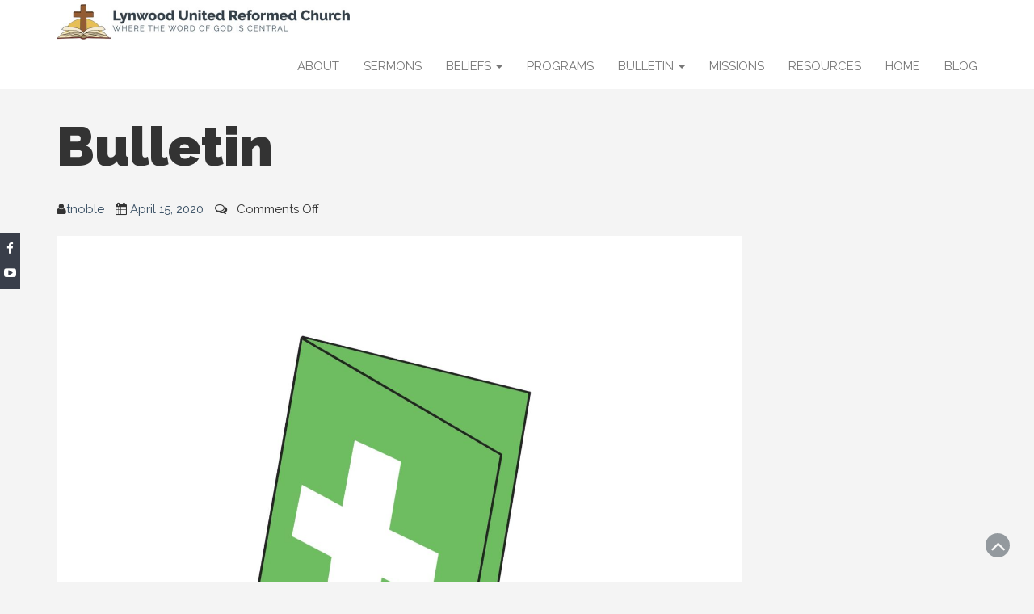

--- FILE ---
content_type: text/html; charset=UTF-8
request_url: https://www.lynwoodurc.org/archives/6343
body_size: 11214
content:
<!DOCTYPE html>
<html dir="ltr" lang="en-US" prefix="og: https://ogp.me/ns#">
<head>
	<meta charset="UTF-8">
	<meta name="viewport" content="width=device-width, initial-scale=1">
	<link rel="profile" href="http://gmpg.org/xfn/11">
	<link rel="pingback" href="https://www.lynwoodurc.org/xmlrpc.php">

	
	    		<link rel="stylesheet" href="https://fonts.googleapis.com/css?family=Raleway" type="text/css" media="screen">
    	<title>Bulletin - Lynwood United Reformed Church</title>

		<!-- All in One SEO 4.9.3 - aioseo.com -->
	<meta name="robots" content="max-image-preview:large" />
	<meta name="author" content="tnoble"/>
	<meta name="google-site-verification" content="TGs6RtksXZq3JP1hqdgCq2RUfN6iob5R6DgFo83jcso" />
	<link rel="canonical" href="https://www.lynwoodurc.org/archives/6343" />
	<meta name="generator" content="All in One SEO (AIOSEO) 4.9.3" />
		<meta property="og:locale" content="en_US" />
		<meta property="og:site_name" content="Lynwood United Reformed Church - Where the word of God is central" />
		<meta property="og:type" content="article" />
		<meta property="og:title" content="Bulletin - Lynwood United Reformed Church" />
		<meta property="og:url" content="https://www.lynwoodurc.org/archives/6343" />
		<meta property="og:image" content="https://www.lynwoodurc.org/wp-content/uploads/cropped-Untitled_Artwork-2-scaled-2.jpg" />
		<meta property="og:image:secure_url" content="https://www.lynwoodurc.org/wp-content/uploads/cropped-Untitled_Artwork-2-scaled-2.jpg" />
		<meta property="article:published_time" content="2020-04-15T23:08:48+00:00" />
		<meta property="article:modified_time" content="2020-04-15T23:09:58+00:00" />
		<meta property="article:publisher" content="https://www.facebook.com/lynwoodurc" />
		<meta name="twitter:card" content="summary_large_image" />
		<meta name="twitter:title" content="Bulletin - Lynwood United Reformed Church" />
		<meta name="twitter:image" content="https://www.lynwoodurc.org/wp-content/uploads/cropped-Untitled_Artwork-2-scaled-2.jpg" />
		<script type="application/ld+json" class="aioseo-schema">
			{"@context":"https:\/\/schema.org","@graph":[{"@type":"BlogPosting","@id":"https:\/\/www.lynwoodurc.org\/archives\/6343#blogposting","name":"Bulletin - Lynwood United Reformed Church","headline":"Bulletin","author":{"@id":"https:\/\/www.lynwoodurc.org\/archives\/author\/admin#author"},"publisher":{"@id":"https:\/\/www.lynwoodurc.org\/#organization"},"image":{"@type":"ImageObject","url":"https:\/\/www.lynwoodurc.org\/wp-content\/uploads\/Untitled_Artwork-4.jpg","width":2048,"height":2048},"datePublished":"2020-04-15T17:08:48-06:00","dateModified":"2020-04-15T17:09:58-06:00","inLanguage":"en-US","mainEntityOfPage":{"@id":"https:\/\/www.lynwoodurc.org\/archives\/6343#webpage"},"isPartOf":{"@id":"https:\/\/www.lynwoodurc.org\/archives\/6343#webpage"},"articleSection":"feature, Uncategorized"},{"@type":"BreadcrumbList","@id":"https:\/\/www.lynwoodurc.org\/archives\/6343#breadcrumblist","itemListElement":[{"@type":"ListItem","@id":"https:\/\/www.lynwoodurc.org#listItem","position":1,"name":"Home","item":"https:\/\/www.lynwoodurc.org","nextItem":{"@type":"ListItem","@id":"https:\/\/www.lynwoodurc.org\/archives\/category\/uncategorized#listItem","name":"Uncategorized"}},{"@type":"ListItem","@id":"https:\/\/www.lynwoodurc.org\/archives\/category\/uncategorized#listItem","position":2,"name":"Uncategorized","item":"https:\/\/www.lynwoodurc.org\/archives\/category\/uncategorized","nextItem":{"@type":"ListItem","@id":"https:\/\/www.lynwoodurc.org\/archives\/6343#listItem","name":"Bulletin"},"previousItem":{"@type":"ListItem","@id":"https:\/\/www.lynwoodurc.org#listItem","name":"Home"}},{"@type":"ListItem","@id":"https:\/\/www.lynwoodurc.org\/archives\/6343#listItem","position":3,"name":"Bulletin","previousItem":{"@type":"ListItem","@id":"https:\/\/www.lynwoodurc.org\/archives\/category\/uncategorized#listItem","name":"Uncategorized"}}]},{"@type":"Organization","@id":"https:\/\/www.lynwoodurc.org\/#organization","name":"Lynwood United Reformed Church Lynwood United Reformed Church","description":"#taglineUnited Reformed Church located in Lynwood Illinois","url":"https:\/\/www.lynwoodurc.org\/","logo":{"@type":"ImageObject","url":"https:\/\/www.lynwoodurc.org\/wp-content\/uploads\/cropped-Untitled_Artwork.jpg","@id":"https:\/\/www.lynwoodurc.org\/archives\/6343\/#organizationLogo","width":512,"height":512},"image":{"@id":"https:\/\/www.lynwoodurc.org\/archives\/6343\/#organizationLogo"},"sameAs":["https:\/\/www.facebook.com\/lynwoodurc"]},{"@type":"Person","@id":"https:\/\/www.lynwoodurc.org\/archives\/author\/admin#author","url":"https:\/\/www.lynwoodurc.org\/archives\/author\/admin","name":"tnoble","image":{"@type":"ImageObject","@id":"https:\/\/www.lynwoodurc.org\/archives\/6343#authorImage","url":"https:\/\/secure.gravatar.com\/avatar\/490d7be0f29c55f79ee0eb993e9c8dadc1893e17592b06de935ffc5153716f9f?s=96&d=mm&r=g","width":96,"height":96,"caption":"tnoble"}},{"@type":"WebPage","@id":"https:\/\/www.lynwoodurc.org\/archives\/6343#webpage","url":"https:\/\/www.lynwoodurc.org\/archives\/6343","name":"Bulletin - Lynwood United Reformed Church","inLanguage":"en-US","isPartOf":{"@id":"https:\/\/www.lynwoodurc.org\/#website"},"breadcrumb":{"@id":"https:\/\/www.lynwoodurc.org\/archives\/6343#breadcrumblist"},"author":{"@id":"https:\/\/www.lynwoodurc.org\/archives\/author\/admin#author"},"creator":{"@id":"https:\/\/www.lynwoodurc.org\/archives\/author\/admin#author"},"image":{"@type":"ImageObject","url":"https:\/\/www.lynwoodurc.org\/wp-content\/uploads\/Untitled_Artwork-4.jpg","@id":"https:\/\/www.lynwoodurc.org\/archives\/6343\/#mainImage","width":2048,"height":2048},"primaryImageOfPage":{"@id":"https:\/\/www.lynwoodurc.org\/archives\/6343#mainImage"},"datePublished":"2020-04-15T17:08:48-06:00","dateModified":"2020-04-15T17:09:58-06:00"},{"@type":"WebSite","@id":"https:\/\/www.lynwoodurc.org\/#website","url":"https:\/\/www.lynwoodurc.org\/","name":"Lynwood United Reformed Church","description":"Where the word of God is central","inLanguage":"en-US","publisher":{"@id":"https:\/\/www.lynwoodurc.org\/#organization"}}]}
		</script>
		<!-- All in One SEO -->

<link rel='dns-prefetch' href='//fonts.googleapis.com' />
<link rel="alternate" type="application/rss+xml" title="Lynwood United Reformed Church &raquo; Feed" href="https://www.lynwoodurc.org/feed" />
<link rel="alternate" type="application/rss+xml" title="Lynwood United Reformed Church &raquo; Comments Feed" href="https://www.lynwoodurc.org/comments/feed" />
<link rel="alternate" title="oEmbed (JSON)" type="application/json+oembed" href="https://www.lynwoodurc.org/wp-json/oembed/1.0/embed?url=https%3A%2F%2Fwww.lynwoodurc.org%2Farchives%2F6343" />
<link rel="alternate" title="oEmbed (XML)" type="text/xml+oembed" href="https://www.lynwoodurc.org/wp-json/oembed/1.0/embed?url=https%3A%2F%2Fwww.lynwoodurc.org%2Farchives%2F6343&#038;format=xml" />
		<!-- This site uses the Google Analytics by MonsterInsights plugin v9.11.1 - Using Analytics tracking - https://www.monsterinsights.com/ -->
							<script src="//www.googletagmanager.com/gtag/js?id=G-WMMBVZG9KZ"  data-cfasync="false" data-wpfc-render="false" type="text/javascript" async></script>
			<script data-cfasync="false" data-wpfc-render="false" type="text/javascript">
				var mi_version = '9.11.1';
				var mi_track_user = true;
				var mi_no_track_reason = '';
								var MonsterInsightsDefaultLocations = {"page_location":"https:\/\/www.lynwoodurc.org\/archives\/6343\/"};
								if ( typeof MonsterInsightsPrivacyGuardFilter === 'function' ) {
					var MonsterInsightsLocations = (typeof MonsterInsightsExcludeQuery === 'object') ? MonsterInsightsPrivacyGuardFilter( MonsterInsightsExcludeQuery ) : MonsterInsightsPrivacyGuardFilter( MonsterInsightsDefaultLocations );
				} else {
					var MonsterInsightsLocations = (typeof MonsterInsightsExcludeQuery === 'object') ? MonsterInsightsExcludeQuery : MonsterInsightsDefaultLocations;
				}

								var disableStrs = [
										'ga-disable-G-WMMBVZG9KZ',
									];

				/* Function to detect opted out users */
				function __gtagTrackerIsOptedOut() {
					for (var index = 0; index < disableStrs.length; index++) {
						if (document.cookie.indexOf(disableStrs[index] + '=true') > -1) {
							return true;
						}
					}

					return false;
				}

				/* Disable tracking if the opt-out cookie exists. */
				if (__gtagTrackerIsOptedOut()) {
					for (var index = 0; index < disableStrs.length; index++) {
						window[disableStrs[index]] = true;
					}
				}

				/* Opt-out function */
				function __gtagTrackerOptout() {
					for (var index = 0; index < disableStrs.length; index++) {
						document.cookie = disableStrs[index] + '=true; expires=Thu, 31 Dec 2099 23:59:59 UTC; path=/';
						window[disableStrs[index]] = true;
					}
				}

				if ('undefined' === typeof gaOptout) {
					function gaOptout() {
						__gtagTrackerOptout();
					}
				}
								window.dataLayer = window.dataLayer || [];

				window.MonsterInsightsDualTracker = {
					helpers: {},
					trackers: {},
				};
				if (mi_track_user) {
					function __gtagDataLayer() {
						dataLayer.push(arguments);
					}

					function __gtagTracker(type, name, parameters) {
						if (!parameters) {
							parameters = {};
						}

						if (parameters.send_to) {
							__gtagDataLayer.apply(null, arguments);
							return;
						}

						if (type === 'event') {
														parameters.send_to = monsterinsights_frontend.v4_id;
							var hookName = name;
							if (typeof parameters['event_category'] !== 'undefined') {
								hookName = parameters['event_category'] + ':' + name;
							}

							if (typeof MonsterInsightsDualTracker.trackers[hookName] !== 'undefined') {
								MonsterInsightsDualTracker.trackers[hookName](parameters);
							} else {
								__gtagDataLayer('event', name, parameters);
							}
							
						} else {
							__gtagDataLayer.apply(null, arguments);
						}
					}

					__gtagTracker('js', new Date());
					__gtagTracker('set', {
						'developer_id.dZGIzZG': true,
											});
					if ( MonsterInsightsLocations.page_location ) {
						__gtagTracker('set', MonsterInsightsLocations);
					}
										__gtagTracker('config', 'G-WMMBVZG9KZ', {"forceSSL":"true","link_attribution":"true"} );
										window.gtag = __gtagTracker;										(function () {
						/* https://developers.google.com/analytics/devguides/collection/analyticsjs/ */
						/* ga and __gaTracker compatibility shim. */
						var noopfn = function () {
							return null;
						};
						var newtracker = function () {
							return new Tracker();
						};
						var Tracker = function () {
							return null;
						};
						var p = Tracker.prototype;
						p.get = noopfn;
						p.set = noopfn;
						p.send = function () {
							var args = Array.prototype.slice.call(arguments);
							args.unshift('send');
							__gaTracker.apply(null, args);
						};
						var __gaTracker = function () {
							var len = arguments.length;
							if (len === 0) {
								return;
							}
							var f = arguments[len - 1];
							if (typeof f !== 'object' || f === null || typeof f.hitCallback !== 'function') {
								if ('send' === arguments[0]) {
									var hitConverted, hitObject = false, action;
									if ('event' === arguments[1]) {
										if ('undefined' !== typeof arguments[3]) {
											hitObject = {
												'eventAction': arguments[3],
												'eventCategory': arguments[2],
												'eventLabel': arguments[4],
												'value': arguments[5] ? arguments[5] : 1,
											}
										}
									}
									if ('pageview' === arguments[1]) {
										if ('undefined' !== typeof arguments[2]) {
											hitObject = {
												'eventAction': 'page_view',
												'page_path': arguments[2],
											}
										}
									}
									if (typeof arguments[2] === 'object') {
										hitObject = arguments[2];
									}
									if (typeof arguments[5] === 'object') {
										Object.assign(hitObject, arguments[5]);
									}
									if ('undefined' !== typeof arguments[1].hitType) {
										hitObject = arguments[1];
										if ('pageview' === hitObject.hitType) {
											hitObject.eventAction = 'page_view';
										}
									}
									if (hitObject) {
										action = 'timing' === arguments[1].hitType ? 'timing_complete' : hitObject.eventAction;
										hitConverted = mapArgs(hitObject);
										__gtagTracker('event', action, hitConverted);
									}
								}
								return;
							}

							function mapArgs(args) {
								var arg, hit = {};
								var gaMap = {
									'eventCategory': 'event_category',
									'eventAction': 'event_action',
									'eventLabel': 'event_label',
									'eventValue': 'event_value',
									'nonInteraction': 'non_interaction',
									'timingCategory': 'event_category',
									'timingVar': 'name',
									'timingValue': 'value',
									'timingLabel': 'event_label',
									'page': 'page_path',
									'location': 'page_location',
									'title': 'page_title',
									'referrer' : 'page_referrer',
								};
								for (arg in args) {
																		if (!(!args.hasOwnProperty(arg) || !gaMap.hasOwnProperty(arg))) {
										hit[gaMap[arg]] = args[arg];
									} else {
										hit[arg] = args[arg];
									}
								}
								return hit;
							}

							try {
								f.hitCallback();
							} catch (ex) {
							}
						};
						__gaTracker.create = newtracker;
						__gaTracker.getByName = newtracker;
						__gaTracker.getAll = function () {
							return [];
						};
						__gaTracker.remove = noopfn;
						__gaTracker.loaded = true;
						window['__gaTracker'] = __gaTracker;
					})();
									} else {
										console.log("");
					(function () {
						function __gtagTracker() {
							return null;
						}

						window['__gtagTracker'] = __gtagTracker;
						window['gtag'] = __gtagTracker;
					})();
									}
			</script>
							<!-- / Google Analytics by MonsterInsights -->
		<style id='wp-img-auto-sizes-contain-inline-css' type='text/css'>
img:is([sizes=auto i],[sizes^="auto," i]){contain-intrinsic-size:3000px 1500px}
/*# sourceURL=wp-img-auto-sizes-contain-inline-css */
</style>
<style id='wp-emoji-styles-inline-css' type='text/css'>

	img.wp-smiley, img.emoji {
		display: inline !important;
		border: none !important;
		box-shadow: none !important;
		height: 1em !important;
		width: 1em !important;
		margin: 0 0.07em !important;
		vertical-align: -0.1em !important;
		background: none !important;
		padding: 0 !important;
	}
/*# sourceURL=wp-emoji-styles-inline-css */
</style>
<style id='wp-block-library-inline-css' type='text/css'>
:root{--wp-block-synced-color:#7a00df;--wp-block-synced-color--rgb:122,0,223;--wp-bound-block-color:var(--wp-block-synced-color);--wp-editor-canvas-background:#ddd;--wp-admin-theme-color:#007cba;--wp-admin-theme-color--rgb:0,124,186;--wp-admin-theme-color-darker-10:#006ba1;--wp-admin-theme-color-darker-10--rgb:0,107,160.5;--wp-admin-theme-color-darker-20:#005a87;--wp-admin-theme-color-darker-20--rgb:0,90,135;--wp-admin-border-width-focus:2px}@media (min-resolution:192dpi){:root{--wp-admin-border-width-focus:1.5px}}.wp-element-button{cursor:pointer}:root .has-very-light-gray-background-color{background-color:#eee}:root .has-very-dark-gray-background-color{background-color:#313131}:root .has-very-light-gray-color{color:#eee}:root .has-very-dark-gray-color{color:#313131}:root .has-vivid-green-cyan-to-vivid-cyan-blue-gradient-background{background:linear-gradient(135deg,#00d084,#0693e3)}:root .has-purple-crush-gradient-background{background:linear-gradient(135deg,#34e2e4,#4721fb 50%,#ab1dfe)}:root .has-hazy-dawn-gradient-background{background:linear-gradient(135deg,#faaca8,#dad0ec)}:root .has-subdued-olive-gradient-background{background:linear-gradient(135deg,#fafae1,#67a671)}:root .has-atomic-cream-gradient-background{background:linear-gradient(135deg,#fdd79a,#004a59)}:root .has-nightshade-gradient-background{background:linear-gradient(135deg,#330968,#31cdcf)}:root .has-midnight-gradient-background{background:linear-gradient(135deg,#020381,#2874fc)}:root{--wp--preset--font-size--normal:16px;--wp--preset--font-size--huge:42px}.has-regular-font-size{font-size:1em}.has-larger-font-size{font-size:2.625em}.has-normal-font-size{font-size:var(--wp--preset--font-size--normal)}.has-huge-font-size{font-size:var(--wp--preset--font-size--huge)}.has-text-align-center{text-align:center}.has-text-align-left{text-align:left}.has-text-align-right{text-align:right}.has-fit-text{white-space:nowrap!important}#end-resizable-editor-section{display:none}.aligncenter{clear:both}.items-justified-left{justify-content:flex-start}.items-justified-center{justify-content:center}.items-justified-right{justify-content:flex-end}.items-justified-space-between{justify-content:space-between}.screen-reader-text{border:0;clip-path:inset(50%);height:1px;margin:-1px;overflow:hidden;padding:0;position:absolute;width:1px;word-wrap:normal!important}.screen-reader-text:focus{background-color:#ddd;clip-path:none;color:#444;display:block;font-size:1em;height:auto;left:5px;line-height:normal;padding:15px 23px 14px;text-decoration:none;top:5px;width:auto;z-index:100000}html :where(.has-border-color){border-style:solid}html :where([style*=border-top-color]){border-top-style:solid}html :where([style*=border-right-color]){border-right-style:solid}html :where([style*=border-bottom-color]){border-bottom-style:solid}html :where([style*=border-left-color]){border-left-style:solid}html :where([style*=border-width]){border-style:solid}html :where([style*=border-top-width]){border-top-style:solid}html :where([style*=border-right-width]){border-right-style:solid}html :where([style*=border-bottom-width]){border-bottom-style:solid}html :where([style*=border-left-width]){border-left-style:solid}html :where(img[class*=wp-image-]){height:auto;max-width:100%}:where(figure){margin:0 0 1em}html :where(.is-position-sticky){--wp-admin--admin-bar--position-offset:var(--wp-admin--admin-bar--height,0px)}@media screen and (max-width:600px){html :where(.is-position-sticky){--wp-admin--admin-bar--position-offset:0px}}

/*# sourceURL=wp-block-library-inline-css */
</style><style id='global-styles-inline-css' type='text/css'>
:root{--wp--preset--aspect-ratio--square: 1;--wp--preset--aspect-ratio--4-3: 4/3;--wp--preset--aspect-ratio--3-4: 3/4;--wp--preset--aspect-ratio--3-2: 3/2;--wp--preset--aspect-ratio--2-3: 2/3;--wp--preset--aspect-ratio--16-9: 16/9;--wp--preset--aspect-ratio--9-16: 9/16;--wp--preset--color--black: #000000;--wp--preset--color--cyan-bluish-gray: #abb8c3;--wp--preset--color--white: #ffffff;--wp--preset--color--pale-pink: #f78da7;--wp--preset--color--vivid-red: #cf2e2e;--wp--preset--color--luminous-vivid-orange: #ff6900;--wp--preset--color--luminous-vivid-amber: #fcb900;--wp--preset--color--light-green-cyan: #7bdcb5;--wp--preset--color--vivid-green-cyan: #00d084;--wp--preset--color--pale-cyan-blue: #8ed1fc;--wp--preset--color--vivid-cyan-blue: #0693e3;--wp--preset--color--vivid-purple: #9b51e0;--wp--preset--gradient--vivid-cyan-blue-to-vivid-purple: linear-gradient(135deg,rgb(6,147,227) 0%,rgb(155,81,224) 100%);--wp--preset--gradient--light-green-cyan-to-vivid-green-cyan: linear-gradient(135deg,rgb(122,220,180) 0%,rgb(0,208,130) 100%);--wp--preset--gradient--luminous-vivid-amber-to-luminous-vivid-orange: linear-gradient(135deg,rgb(252,185,0) 0%,rgb(255,105,0) 100%);--wp--preset--gradient--luminous-vivid-orange-to-vivid-red: linear-gradient(135deg,rgb(255,105,0) 0%,rgb(207,46,46) 100%);--wp--preset--gradient--very-light-gray-to-cyan-bluish-gray: linear-gradient(135deg,rgb(238,238,238) 0%,rgb(169,184,195) 100%);--wp--preset--gradient--cool-to-warm-spectrum: linear-gradient(135deg,rgb(74,234,220) 0%,rgb(151,120,209) 20%,rgb(207,42,186) 40%,rgb(238,44,130) 60%,rgb(251,105,98) 80%,rgb(254,248,76) 100%);--wp--preset--gradient--blush-light-purple: linear-gradient(135deg,rgb(255,206,236) 0%,rgb(152,150,240) 100%);--wp--preset--gradient--blush-bordeaux: linear-gradient(135deg,rgb(254,205,165) 0%,rgb(254,45,45) 50%,rgb(107,0,62) 100%);--wp--preset--gradient--luminous-dusk: linear-gradient(135deg,rgb(255,203,112) 0%,rgb(199,81,192) 50%,rgb(65,88,208) 100%);--wp--preset--gradient--pale-ocean: linear-gradient(135deg,rgb(255,245,203) 0%,rgb(182,227,212) 50%,rgb(51,167,181) 100%);--wp--preset--gradient--electric-grass: linear-gradient(135deg,rgb(202,248,128) 0%,rgb(113,206,126) 100%);--wp--preset--gradient--midnight: linear-gradient(135deg,rgb(2,3,129) 0%,rgb(40,116,252) 100%);--wp--preset--font-size--small: 13px;--wp--preset--font-size--medium: 20px;--wp--preset--font-size--large: 36px;--wp--preset--font-size--x-large: 42px;--wp--preset--spacing--20: 0.44rem;--wp--preset--spacing--30: 0.67rem;--wp--preset--spacing--40: 1rem;--wp--preset--spacing--50: 1.5rem;--wp--preset--spacing--60: 2.25rem;--wp--preset--spacing--70: 3.38rem;--wp--preset--spacing--80: 5.06rem;--wp--preset--shadow--natural: 6px 6px 9px rgba(0, 0, 0, 0.2);--wp--preset--shadow--deep: 12px 12px 50px rgba(0, 0, 0, 0.4);--wp--preset--shadow--sharp: 6px 6px 0px rgba(0, 0, 0, 0.2);--wp--preset--shadow--outlined: 6px 6px 0px -3px rgb(255, 255, 255), 6px 6px rgb(0, 0, 0);--wp--preset--shadow--crisp: 6px 6px 0px rgb(0, 0, 0);}:where(.is-layout-flex){gap: 0.5em;}:where(.is-layout-grid){gap: 0.5em;}body .is-layout-flex{display: flex;}.is-layout-flex{flex-wrap: wrap;align-items: center;}.is-layout-flex > :is(*, div){margin: 0;}body .is-layout-grid{display: grid;}.is-layout-grid > :is(*, div){margin: 0;}:where(.wp-block-columns.is-layout-flex){gap: 2em;}:where(.wp-block-columns.is-layout-grid){gap: 2em;}:where(.wp-block-post-template.is-layout-flex){gap: 1.25em;}:where(.wp-block-post-template.is-layout-grid){gap: 1.25em;}.has-black-color{color: var(--wp--preset--color--black) !important;}.has-cyan-bluish-gray-color{color: var(--wp--preset--color--cyan-bluish-gray) !important;}.has-white-color{color: var(--wp--preset--color--white) !important;}.has-pale-pink-color{color: var(--wp--preset--color--pale-pink) !important;}.has-vivid-red-color{color: var(--wp--preset--color--vivid-red) !important;}.has-luminous-vivid-orange-color{color: var(--wp--preset--color--luminous-vivid-orange) !important;}.has-luminous-vivid-amber-color{color: var(--wp--preset--color--luminous-vivid-amber) !important;}.has-light-green-cyan-color{color: var(--wp--preset--color--light-green-cyan) !important;}.has-vivid-green-cyan-color{color: var(--wp--preset--color--vivid-green-cyan) !important;}.has-pale-cyan-blue-color{color: var(--wp--preset--color--pale-cyan-blue) !important;}.has-vivid-cyan-blue-color{color: var(--wp--preset--color--vivid-cyan-blue) !important;}.has-vivid-purple-color{color: var(--wp--preset--color--vivid-purple) !important;}.has-black-background-color{background-color: var(--wp--preset--color--black) !important;}.has-cyan-bluish-gray-background-color{background-color: var(--wp--preset--color--cyan-bluish-gray) !important;}.has-white-background-color{background-color: var(--wp--preset--color--white) !important;}.has-pale-pink-background-color{background-color: var(--wp--preset--color--pale-pink) !important;}.has-vivid-red-background-color{background-color: var(--wp--preset--color--vivid-red) !important;}.has-luminous-vivid-orange-background-color{background-color: var(--wp--preset--color--luminous-vivid-orange) !important;}.has-luminous-vivid-amber-background-color{background-color: var(--wp--preset--color--luminous-vivid-amber) !important;}.has-light-green-cyan-background-color{background-color: var(--wp--preset--color--light-green-cyan) !important;}.has-vivid-green-cyan-background-color{background-color: var(--wp--preset--color--vivid-green-cyan) !important;}.has-pale-cyan-blue-background-color{background-color: var(--wp--preset--color--pale-cyan-blue) !important;}.has-vivid-cyan-blue-background-color{background-color: var(--wp--preset--color--vivid-cyan-blue) !important;}.has-vivid-purple-background-color{background-color: var(--wp--preset--color--vivid-purple) !important;}.has-black-border-color{border-color: var(--wp--preset--color--black) !important;}.has-cyan-bluish-gray-border-color{border-color: var(--wp--preset--color--cyan-bluish-gray) !important;}.has-white-border-color{border-color: var(--wp--preset--color--white) !important;}.has-pale-pink-border-color{border-color: var(--wp--preset--color--pale-pink) !important;}.has-vivid-red-border-color{border-color: var(--wp--preset--color--vivid-red) !important;}.has-luminous-vivid-orange-border-color{border-color: var(--wp--preset--color--luminous-vivid-orange) !important;}.has-luminous-vivid-amber-border-color{border-color: var(--wp--preset--color--luminous-vivid-amber) !important;}.has-light-green-cyan-border-color{border-color: var(--wp--preset--color--light-green-cyan) !important;}.has-vivid-green-cyan-border-color{border-color: var(--wp--preset--color--vivid-green-cyan) !important;}.has-pale-cyan-blue-border-color{border-color: var(--wp--preset--color--pale-cyan-blue) !important;}.has-vivid-cyan-blue-border-color{border-color: var(--wp--preset--color--vivid-cyan-blue) !important;}.has-vivid-purple-border-color{border-color: var(--wp--preset--color--vivid-purple) !important;}.has-vivid-cyan-blue-to-vivid-purple-gradient-background{background: var(--wp--preset--gradient--vivid-cyan-blue-to-vivid-purple) !important;}.has-light-green-cyan-to-vivid-green-cyan-gradient-background{background: var(--wp--preset--gradient--light-green-cyan-to-vivid-green-cyan) !important;}.has-luminous-vivid-amber-to-luminous-vivid-orange-gradient-background{background: var(--wp--preset--gradient--luminous-vivid-amber-to-luminous-vivid-orange) !important;}.has-luminous-vivid-orange-to-vivid-red-gradient-background{background: var(--wp--preset--gradient--luminous-vivid-orange-to-vivid-red) !important;}.has-very-light-gray-to-cyan-bluish-gray-gradient-background{background: var(--wp--preset--gradient--very-light-gray-to-cyan-bluish-gray) !important;}.has-cool-to-warm-spectrum-gradient-background{background: var(--wp--preset--gradient--cool-to-warm-spectrum) !important;}.has-blush-light-purple-gradient-background{background: var(--wp--preset--gradient--blush-light-purple) !important;}.has-blush-bordeaux-gradient-background{background: var(--wp--preset--gradient--blush-bordeaux) !important;}.has-luminous-dusk-gradient-background{background: var(--wp--preset--gradient--luminous-dusk) !important;}.has-pale-ocean-gradient-background{background: var(--wp--preset--gradient--pale-ocean) !important;}.has-electric-grass-gradient-background{background: var(--wp--preset--gradient--electric-grass) !important;}.has-midnight-gradient-background{background: var(--wp--preset--gradient--midnight) !important;}.has-small-font-size{font-size: var(--wp--preset--font-size--small) !important;}.has-medium-font-size{font-size: var(--wp--preset--font-size--medium) !important;}.has-large-font-size{font-size: var(--wp--preset--font-size--large) !important;}.has-x-large-font-size{font-size: var(--wp--preset--font-size--x-large) !important;}
/*# sourceURL=global-styles-inline-css */
</style>

<style id='classic-theme-styles-inline-css' type='text/css'>
/*! This file is auto-generated */
.wp-block-button__link{color:#fff;background-color:#32373c;border-radius:9999px;box-shadow:none;text-decoration:none;padding:calc(.667em + 2px) calc(1.333em + 2px);font-size:1.125em}.wp-block-file__button{background:#32373c;color:#fff;text-decoration:none}
/*# sourceURL=/wp-includes/css/classic-themes.min.css */
</style>
<link rel='stylesheet' id='bootstrap-css' href='https://www.lynwoodurc.org/wp-content/themes/themomentspro/css/bootstrap.css?ver=6.9' type='text/css' media='all' />
<link rel='stylesheet' id='carousel-css' href='https://www.lynwoodurc.org/wp-content/themes/themomentspro/css/owl.carousel.css?ver=6.9' type='text/css' media='all' />
<link rel='stylesheet' id='animate-css' href='https://www.lynwoodurc.org/wp-content/themes/themomentspro/css/animate.css?ver=6.9' type='text/css' media='all' />
<link rel='stylesheet' id='fontawesome-css' href='https://www.lynwoodurc.org/wp-content/themes/themomentspro/css/font-awesome.css?ver=6.9' type='text/css' media='all' />
<link rel='stylesheet' id='themoments-googlefonts-css' href='//fonts.googleapis.com/css?family=Raleway%3A300%2C400%2C500%2C700%2C900&#038;ver=6.9' type='text/css' media='all' />
<link rel='stylesheet' id='themoments-style-css' href='https://www.lynwoodurc.org/wp-content/themes/themomentspro/style.css?ver=6.9' type='text/css' media='all' />
<script type="text/javascript" src="https://www.lynwoodurc.org/wp-content/plugins/google-analytics-for-wordpress/assets/js/frontend-gtag.min.js?ver=9.11.1" id="monsterinsights-frontend-script-js" async="async" data-wp-strategy="async"></script>
<script data-cfasync="false" data-wpfc-render="false" type="text/javascript" id='monsterinsights-frontend-script-js-extra'>/* <![CDATA[ */
var monsterinsights_frontend = {"js_events_tracking":"true","download_extensions":"doc,pdf,ppt,zip,xls,docx,pptx,xlsx,mp3","inbound_paths":"[{\"path\":\"\\\/go\\\/\",\"label\":\"affiliate\"},{\"path\":\"\\\/recommend\\\/\",\"label\":\"affiliate\"}]","home_url":"https:\/\/www.lynwoodurc.org","hash_tracking":"false","v4_id":"G-WMMBVZG9KZ"};/* ]]> */
</script>
<script type="text/javascript" src="https://www.lynwoodurc.org/wp-includes/js/jquery/jquery.min.js?ver=3.7.1" id="jquery-core-js"></script>
<script type="text/javascript" src="https://www.lynwoodurc.org/wp-includes/js/jquery/jquery-migrate.min.js?ver=3.4.1" id="jquery-migrate-js"></script>
<link rel="https://api.w.org/" href="https://www.lynwoodurc.org/wp-json/" /><link rel="alternate" title="JSON" type="application/json" href="https://www.lynwoodurc.org/wp-json/wp/v2/posts/6343" /><link rel="EditURI" type="application/rsd+xml" title="RSD" href="https://www.lynwoodurc.org/xmlrpc.php?rsd" />
<meta name="generator" content="WordPress 6.9" />
<link rel='shortlink' href='https://www.lynwoodurc.org/?p=6343' />
	<style type="text/css">
			.site-title,
		.site-description {
			position: absolute;
			clip: rect(1px, 1px, 1px, 1px);
		}
		</style>
	<link rel="icon" href="https://www.lynwoodurc.org/wp-content/uploads/cropped-Untitled_Artwork-32x32.jpg" sizes="32x32" />
<link rel="icon" href="https://www.lynwoodurc.org/wp-content/uploads/cropped-Untitled_Artwork-192x192.jpg" sizes="192x192" />
<link rel="apple-touch-icon" href="https://www.lynwoodurc.org/wp-content/uploads/cropped-Untitled_Artwork-180x180.jpg" />
<meta name="msapplication-TileImage" content="https://www.lynwoodurc.org/wp-content/uploads/cropped-Untitled_Artwork-270x270.jpg" />
		<style type="text/css" id="wp-custom-css">
			/**
* Custom Sermon Manager CSS
*****************************************/
.wpfc-sermon-container {
  margin-right: auto;
  margin-left: auto;
  padding-left: 15px;
  padding-right: 15px;
}

.wpfc_sermon {margin: 0 auto 2em;}

@media (min-width: 1200px) {

  .wpfc-sermon-container {width: 1170px;}

}

@media (min-width: 992px) {

  .wpfc-sermon-container {width: 970px;}

}

@media (min-width: 768px) {

  .wpfc-sermon-container {width: 750px;}

}
Expand
		</style>
		
	<style type="text/css">
	  .pri-color, a{ color: #344b60 }
	  .pri-color-bg, .btn-danger,header .navbar-default .navbar-nav li.download a,.dropdown-menu>.active>a, .dropdown-menu>.active>a:focus, .dropdown-menu>.active>a:hover{background: #344b60}
	  .sec-color-bg{background: #333f49}
	  .theme-slider {box-shadow: inset 0px -200px 0 #333f49;}
	  .widget-main {background: linear-gradient(to right, #333f49 50%, #344b60 50%);}
	  body{ font-family: Raleway; font-size: 15px }
 </style>
</head>
<body class="wp-singular post-template-default single single-post postid-6343 single-format-standard wp-custom-logo wp-theme-themomentspro group-blog">
<header>
<section class="logo-menu">
	<nav class="navbar navbar-default navbar-fixed-top">
		<div class="container">
			<!-- Brand and toggle get grouped for better mobile display -->
		    <div class="navbar-header">
		      	<button type="button" class="navbar-toggle collapsed" data-toggle="collapse" data-target="#bs-example-navbar-collapse-1">
			        <span class="sr-only">Toggle navigation</span>
			        <span class="icon-bar"></span>
			        <span class="icon-bar"></span>
			        <span class="icon-bar"></span>
		      	</button>
		      	<div class="logo-tag">		      		
	      			<a href="https://www.lynwoodurc.org/" class="custom-logo-link" rel="home"><img width="726" height="90" src="https://www.lynwoodurc.org/wp-content/uploads/cropped-Untitled_Artwork-2-scaled-2.jpg" class="custom-logo" alt="Lynwood United Reformed Church" decoding="async" fetchpriority="high" srcset="https://www.lynwoodurc.org/wp-content/uploads/cropped-Untitled_Artwork-2-scaled-2.jpg 726w, https://www.lynwoodurc.org/wp-content/uploads/cropped-Untitled_Artwork-2-scaled-2-300x37.jpg 300w" sizes="(max-width: 726px) 100vw, 726px" /></a>	      			</a>
				</div>
		    </div>

			<!-- Collect the nav links, forms, and other content for toggling -->
			<div class="collapse navbar-collapse" id="bs-example-navbar-collapse-1">  							
				<div class="menu-menu-1-container"><ul id="menu-menu-1" class="nav navbar-nav navbar-right"><li id="menu-item-2574" class="menu-item menu-item-type-post_type menu-item-object-page menu-item-2574"><a title="About" href="https://www.lynwoodurc.org/who-we-are">About</a></li>
<li id="menu-item-2563" class="menu-item menu-item-type-post_type menu-item-object-page menu-item-2563"><a title="Sermons" href="https://www.lynwoodurc.org/sermons">Sermons</a></li>
<li id="menu-item-2566" class="menu-item menu-item-type-post_type menu-item-object-page menu-item-has-children menu-item-2566 dropdown"><a title="Beliefs" href="https://www.lynwoodurc.org/our-beliefs">Beliefs <span class="caret"></span></a>
<ul role="menu" class=" dropdown-menu">
	<li id="menu-item-8737" class="menu-item menu-item-type-post_type menu-item-object-page menu-item-8737"><a title="How Can I Be Saved?" href="https://www.lynwoodurc.org/our-beliefs/how-can-i-be-saved">How Can I Be Saved?</a></li>
</ul>
</li>
<li id="menu-item-2575" class="menu-item menu-item-type-post_type menu-item-object-page menu-item-2575"><a title="Programs" href="https://www.lynwoodurc.org/programs">Programs</a></li>
<li id="menu-item-2567" class="menu-item menu-item-type-post_type menu-item-object-page menu-item-has-children menu-item-2567 dropdown"><a title="Bulletin" href="https://www.lynwoodurc.org/news">Bulletin <span class="caret"></span></a>
<ul role="menu" class=" dropdown-menu">
	<li id="menu-item-2571" class="menu-item menu-item-type-post_type menu-item-object-page menu-item-2571"><a title="Bulletin" href="https://www.lynwoodurc.org/news/bulletin">Bulletin</a></li>
	<li id="menu-item-2570" class="menu-item menu-item-type-post_type menu-item-object-page menu-item-2570"><a title="This week’s Order of Worship" href="https://www.lynwoodurc.org/news/this-weeks-order-of-worship">This week’s Order of Worship</a></li>
	<li id="menu-item-2568" class="menu-item menu-item-type-post_type menu-item-object-page menu-item-2568"><a title="2016: Read Through God&#039;s Word" href="https://www.lynwoodurc.org/news/2013-reading-plan">2016: Read Through God&#8217;s Word</a></li>
</ul>
</li>
<li id="menu-item-2572" class="menu-item menu-item-type-post_type menu-item-object-page menu-item-2572"><a title="Missions" href="https://www.lynwoodurc.org/missions">Missions</a></li>
<li id="menu-item-2573" class="menu-item menu-item-type-post_type menu-item-object-page menu-item-2573"><a title="Resources" href="https://www.lynwoodurc.org/resources">Resources</a></li>
<li id="menu-item-9549" class="menu-item menu-item-type-post_type menu-item-object-page menu-item-9549"><a title="Home" href="https://www.lynwoodurc.org/?page_id=9547">Home</a></li>
<li id="menu-item-9550" class="menu-item menu-item-type-post_type menu-item-object-page menu-item-9550"><a title="Blog" href="https://www.lynwoodurc.org/blog">Blog</a></li>
</ul></div>		        
		    </div> <!-- /.end of collaspe navbar-collaspe -->
		</div> <!-- /.end of container -->
	</nav>
</section> <!-- /.end of section -->
</header><div class="spacer">
  <div class="container">
    <div class="row">
      <div class="col-sm-9">
        <section class="page-section">
          <div class="detail-content">
                                
              <div class="page-title">
  <h1>Bulletin</h1>
</div>

<div class="single-post">
  <div class="info">
    <ul class="list-inline">
          <li><i class="fa fa-user"></i><a class="url fn n" href="https://www.lynwoodurc.org/archives/author/admin">tnoble</a></li>
      <li><i class="fa fa-calendar"></i> <a href="https://www.lynwoodurc.org/archives/date/2020/04/15">April 15, 2020</a></li>
      <li><i class="fa fa-comments-o"></i> &nbsp; <span>Comments Off<span class="screen-reader-text"> on Bulletin</span></span></li>
    </ul>
  </div>

  <div class="post-content">
    <figure class="feature-image">
              <img width="2048" height="2048" src="https://www.lynwoodurc.org/wp-content/uploads/Untitled_Artwork-4.jpg" class="attachment-full size-full wp-post-image" alt="" decoding="async" srcset="https://www.lynwoodurc.org/wp-content/uploads/Untitled_Artwork-4.jpg 2048w, https://www.lynwoodurc.org/wp-content/uploads/Untitled_Artwork-4-300x300.jpg 300w, https://www.lynwoodurc.org/wp-content/uploads/Untitled_Artwork-4-1024x1024.jpg 1024w, https://www.lynwoodurc.org/wp-content/uploads/Untitled_Artwork-4-150x150.jpg 150w, https://www.lynwoodurc.org/wp-content/uploads/Untitled_Artwork-4-768x768.jpg 768w, https://www.lynwoodurc.org/wp-content/uploads/Untitled_Artwork-4-1536x1536.jpg 1536w, https://www.lynwoodurc.org/wp-content/uploads/Untitled_Artwork-4-75x75.jpg 75w" sizes="(max-width: 2048px) 100vw, 2048px" />       
    </figure>
    
    <article>
      		 
           
    </article>

    <div class="post-info"><ul class="post-categories">
	<li><a href="https://www.lynwoodurc.org/archives/category/feature" rel="category tag">feature</a></li>
	<li><a href="https://www.lynwoodurc.org/archives/category/uncategorized" rel="category tag">Uncategorized</a></li></ul></div>

    </div>
  </div>



                          	<div id="comments" class="comments-area">
		
		
		
			</div><!-- #comments -->          </div><!-- /.end of deatil-content -->  			 
        </section> <!-- /.end of section -->  
      </div>
      <div class="col-sm-3">
<div id="secondary" class="widget-area" role="complementary">
	</div><!-- #secondary --></div>
    </div>
  </div>
</div>

	<!-- Tab to top scrolling -->
	
	<div class="widget-main clearfix">
		<div class="container">
		<div class="instagram-widget"></div>
		<div class="contact-widget"></div>
		</div>
	</div>

	
	<footer>
		<div class="menu-menu-1-container"><ul id="menu-menu-2" class="list-inline"><li class="menu-item menu-item-type-post_type menu-item-object-page menu-item-2574"><a title="About" href="https://www.lynwoodurc.org/who-we-are">About</a></li>
<li class="menu-item menu-item-type-post_type menu-item-object-page menu-item-2563"><a title="Sermons" href="https://www.lynwoodurc.org/sermons">Sermons</a></li>
<li class="menu-item menu-item-type-post_type menu-item-object-page menu-item-has-children menu-item-2566 dropdown"><a title="Beliefs" href="https://www.lynwoodurc.org/our-beliefs">Beliefs <span class="caret"></span></a>
<ul role="menu" class=" dropdown-menu">
	<li class="menu-item menu-item-type-post_type menu-item-object-page menu-item-8737"><a title="How Can I Be Saved?" href="https://www.lynwoodurc.org/our-beliefs/how-can-i-be-saved">How Can I Be Saved?</a></li>
</ul>
</li>
<li class="menu-item menu-item-type-post_type menu-item-object-page menu-item-2575"><a title="Programs" href="https://www.lynwoodurc.org/programs">Programs</a></li>
<li class="menu-item menu-item-type-post_type menu-item-object-page menu-item-has-children menu-item-2567 dropdown"><a title="Bulletin" href="https://www.lynwoodurc.org/news">Bulletin <span class="caret"></span></a>
<ul role="menu" class=" dropdown-menu">
	<li class="menu-item menu-item-type-post_type menu-item-object-page menu-item-2571"><a title="Bulletin" href="https://www.lynwoodurc.org/news/bulletin">Bulletin</a></li>
	<li class="menu-item menu-item-type-post_type menu-item-object-page menu-item-2570"><a title="This week’s Order of Worship" href="https://www.lynwoodurc.org/news/this-weeks-order-of-worship">This week’s Order of Worship</a></li>
	<li class="menu-item menu-item-type-post_type menu-item-object-page menu-item-2568"><a title="2016: Read Through God&#039;s Word" href="https://www.lynwoodurc.org/news/2013-reading-plan">2016: Read Through God&#8217;s Word</a></li>
</ul>
</li>
<li class="menu-item menu-item-type-post_type menu-item-object-page menu-item-2572"><a title="Missions" href="https://www.lynwoodurc.org/missions">Missions</a></li>
<li class="menu-item menu-item-type-post_type menu-item-object-page menu-item-2573"><a title="Resources" href="https://www.lynwoodurc.org/resources">Resources</a></li>
<li class="menu-item menu-item-type-post_type menu-item-object-page menu-item-9549"><a title="Home" href="https://www.lynwoodurc.org/?page_id=9547">Home</a></li>
<li class="menu-item menu-item-type-post_type menu-item-object-page menu-item-9550"><a title="Blog" href="https://www.lynwoodurc.org/blog">Blog</a></li>
</ul></div>
		<div class="copyright">
                        		</div>
	</footer>

    
        
    <div class="social-icons">
        <ul>
                                <li class="facebook"><a href="http://facebook.com/lynwoodurc" target="_blank"><i class="fa fa-facebook"></i></a></li>
                                <li class="youtube-play"><a href="http://youtube.com/channel/UCdA24tCXy_R165ddhVT6a4Q" target="_blank"><i class="fa fa-youtube-play"></i></a></li>
                    </ul>
    </div>
        


<div class="scroll-top-wrapper sec-color-bg"> <span class="scroll-top-inner"><i class="fa fa-2x fa-angle-up"></i></span></div> 
		
		<script type="speculationrules">
{"prefetch":[{"source":"document","where":{"and":[{"href_matches":"/*"},{"not":{"href_matches":["/wp-*.php","/wp-admin/*","/wp-content/uploads/*","/wp-content/*","/wp-content/plugins/*","/wp-content/themes/themomentspro/*","/*\\?(.+)"]}},{"not":{"selector_matches":"a[rel~=\"nofollow\"]"}},{"not":{"selector_matches":".no-prefetch, .no-prefetch a"}}]},"eagerness":"conservative"}]}
</script>
<script>
	var refTagger = {
		settings: {
			bibleVersion: "ESV",
			libronixBibleVersion: "ESV",
			addLogosLink: false,
			appendIconToLibLinks: false,
			libronixLinkIcon: "dark",
			noSearchClassNames: [],
			useTooltip: true,
			noSearchTagNames: ["h1", "h2", "h3"],
			linksOpenNewWindow: false,
			convertHyperlinks: false,
			caseInsensitive: false,
			tagChapters: false 
		}
	};

	(function(d, t) {
		var g = d.createElement(t), s = d.getElementsByTagName(t)[0];
		g.src = 'https://api.reftagger.com/v2/reftagger.js';
		s.parentNode.insertBefore(g, s);
	}(document, 'script'));
</script>
<script type="text/javascript" src="https://www.lynwoodurc.org/wp-content/themes/themomentspro/js/owl.carousel.js?ver=1.0.0" id="carousel-js"></script>
<script type="text/javascript" src="https://www.lynwoodurc.org/wp-content/themes/themomentspro/js/bootstrap.js?ver=3.3.7" id="bootstrap-js"></script>
<script type="text/javascript" src="https://www.lynwoodurc.org/wp-content/themes/themomentspro/js/wow.js?ver=1.0.0" id="wow-js"></script>
<script type="text/javascript" src="https://www.lynwoodurc.org/wp-content/themes/themomentspro/js/script.js?ver=1.0.0" id="themoments-scripts-js"></script>
<script id="wp-emoji-settings" type="application/json">
{"baseUrl":"https://s.w.org/images/core/emoji/17.0.2/72x72/","ext":".png","svgUrl":"https://s.w.org/images/core/emoji/17.0.2/svg/","svgExt":".svg","source":{"concatemoji":"https://www.lynwoodurc.org/wp-includes/js/wp-emoji-release.min.js?ver=6.9"}}
</script>
<script type="module">
/* <![CDATA[ */
/*! This file is auto-generated */
const a=JSON.parse(document.getElementById("wp-emoji-settings").textContent),o=(window._wpemojiSettings=a,"wpEmojiSettingsSupports"),s=["flag","emoji"];function i(e){try{var t={supportTests:e,timestamp:(new Date).valueOf()};sessionStorage.setItem(o,JSON.stringify(t))}catch(e){}}function c(e,t,n){e.clearRect(0,0,e.canvas.width,e.canvas.height),e.fillText(t,0,0);t=new Uint32Array(e.getImageData(0,0,e.canvas.width,e.canvas.height).data);e.clearRect(0,0,e.canvas.width,e.canvas.height),e.fillText(n,0,0);const a=new Uint32Array(e.getImageData(0,0,e.canvas.width,e.canvas.height).data);return t.every((e,t)=>e===a[t])}function p(e,t){e.clearRect(0,0,e.canvas.width,e.canvas.height),e.fillText(t,0,0);var n=e.getImageData(16,16,1,1);for(let e=0;e<n.data.length;e++)if(0!==n.data[e])return!1;return!0}function u(e,t,n,a){switch(t){case"flag":return n(e,"\ud83c\udff3\ufe0f\u200d\u26a7\ufe0f","\ud83c\udff3\ufe0f\u200b\u26a7\ufe0f")?!1:!n(e,"\ud83c\udde8\ud83c\uddf6","\ud83c\udde8\u200b\ud83c\uddf6")&&!n(e,"\ud83c\udff4\udb40\udc67\udb40\udc62\udb40\udc65\udb40\udc6e\udb40\udc67\udb40\udc7f","\ud83c\udff4\u200b\udb40\udc67\u200b\udb40\udc62\u200b\udb40\udc65\u200b\udb40\udc6e\u200b\udb40\udc67\u200b\udb40\udc7f");case"emoji":return!a(e,"\ud83e\u1fac8")}return!1}function f(e,t,n,a){let r;const o=(r="undefined"!=typeof WorkerGlobalScope&&self instanceof WorkerGlobalScope?new OffscreenCanvas(300,150):document.createElement("canvas")).getContext("2d",{willReadFrequently:!0}),s=(o.textBaseline="top",o.font="600 32px Arial",{});return e.forEach(e=>{s[e]=t(o,e,n,a)}),s}function r(e){var t=document.createElement("script");t.src=e,t.defer=!0,document.head.appendChild(t)}a.supports={everything:!0,everythingExceptFlag:!0},new Promise(t=>{let n=function(){try{var e=JSON.parse(sessionStorage.getItem(o));if("object"==typeof e&&"number"==typeof e.timestamp&&(new Date).valueOf()<e.timestamp+604800&&"object"==typeof e.supportTests)return e.supportTests}catch(e){}return null}();if(!n){if("undefined"!=typeof Worker&&"undefined"!=typeof OffscreenCanvas&&"undefined"!=typeof URL&&URL.createObjectURL&&"undefined"!=typeof Blob)try{var e="postMessage("+f.toString()+"("+[JSON.stringify(s),u.toString(),c.toString(),p.toString()].join(",")+"));",a=new Blob([e],{type:"text/javascript"});const r=new Worker(URL.createObjectURL(a),{name:"wpTestEmojiSupports"});return void(r.onmessage=e=>{i(n=e.data),r.terminate(),t(n)})}catch(e){}i(n=f(s,u,c,p))}t(n)}).then(e=>{for(const n in e)a.supports[n]=e[n],a.supports.everything=a.supports.everything&&a.supports[n],"flag"!==n&&(a.supports.everythingExceptFlag=a.supports.everythingExceptFlag&&a.supports[n]);var t;a.supports.everythingExceptFlag=a.supports.everythingExceptFlag&&!a.supports.flag,a.supports.everything||((t=a.source||{}).concatemoji?r(t.concatemoji):t.wpemoji&&t.twemoji&&(r(t.twemoji),r(t.wpemoji)))});
//# sourceURL=https://www.lynwoodurc.org/wp-includes/js/wp-emoji-loader.min.js
/* ]]> */
</script>
	</body>
</html>